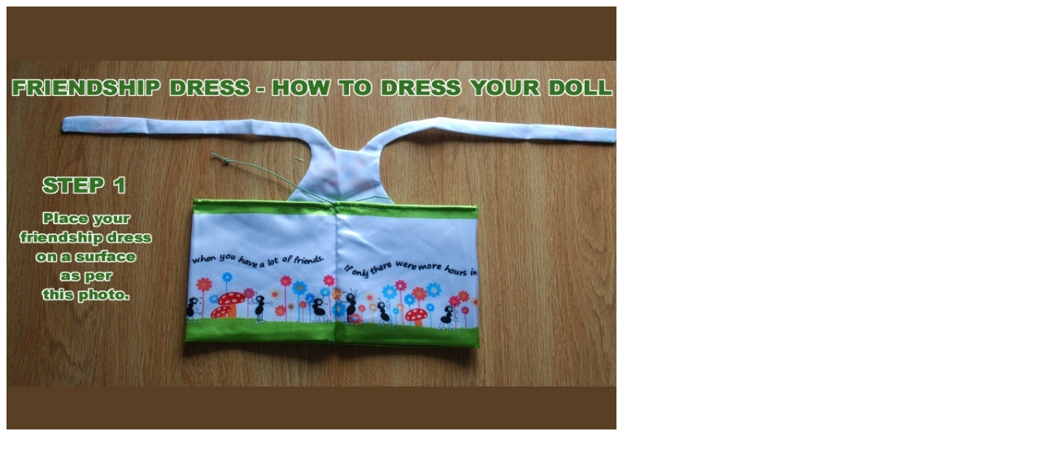

--- FILE ---
content_type: text/html
request_url: https://affordabledesigns.ca/workshops/friendshipdress/slide001.html
body_size: 112
content:
<html>
<head>
   <meta http-equiv="Content-Type" content="text/html; charset=iso-8859-1">
   <meta name="keywords" content="Denis Bastien, Affordable Designs, dolls, Leeann, Leneda, Lenny,"friendship dress">
   <meta name="description" content="Dolly Rodeo Seminar by Denis Bastien of Affordable Designs - www.leeann.ca">
   <title>AFFORDABLE DESIGNS / LEEANN - FRIENDSHIP DRESS INSTRUCTIONS </title>
   <meta http-equiv="Page-Enter" content="blendTrans(Duration=1.0)">
   <meta http-equiv="Page-Exit" content="blendTrans(Duration=1.0)">
</head>
<body bgcolor=#FFFFFF link=#333399 vlink=#ff3333 >
<h1><a href="slide002.html"><img border="0" src="slide001.jpg" width="750" height="520"></a></h1>
</body>
